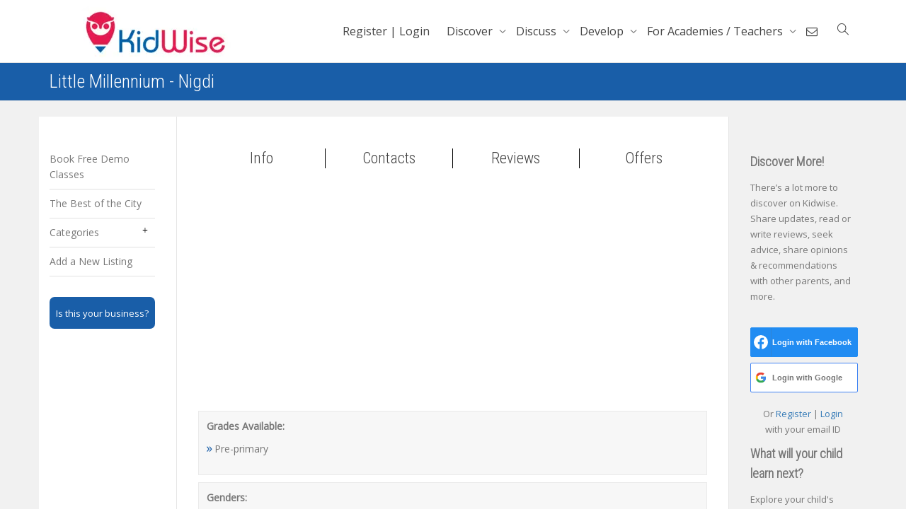

--- FILE ---
content_type: text/css
request_url: https://www.kidwise.in/wp-content/plugins/buddypress-moderation-tools/assets/css/report-abuse.css
body_size: 3
content:
.bpmts-feedback-form-wrapper {

}

.bpmts-feedback-form-close-button {
    position: absolute;
    top: 5px;
    right: 10px;
    cursor: pointer;
}

.bpmts-feedback-form-status-message {
    display: none;
    padding: 5px;
    background: #EBF8A4;
    margin-bottom: 10px;
}

.bpmts-feedback-form-success {

}

.bpmts-feedback-form-error {
    background: red;
    color: #fff;
}


/*color coding*/
.bpmts-item-entry-hidden {
    background: #EBF8A4;
}
/* info tag color for admin user*/
.bpmts-info-tag-link {
    color: orange !important;
}

.bpmts-feedback-form label{
    display: block;
    margin-bottom: 5px;
}
.bpmts-feedback-form input[type="text"],
.bpmts-feedback-form textarea {
    width: 100%;
    display: block;
}

.bpmts-feedback-form select{
    margin: 10px 0;
    padding: 5px;
    width: 100%;
}
.bpmts-feedback-form-submit-button {
    margin-top: 10px;
}



--- FILE ---
content_type: text/css
request_url: https://www.kidwise.in/wp-content/plugins/orion-sms-otp-verification/style.css
body_size: 1833
content:
/**
 * Plugin's Styles.
 */

.unstyled {
	margin: 0;
	list-style: none;
}
.unstyled a, .unstyled #test {
	width: 150px;
	text-decoration: none;
	padding: .5em 1em;
	background-color: #555;
	border-bottom: 2px solid #333;
	display: block;
	margin-bottom: .5em;
}

.unstyled a:hover, .unstyled #test:hover {
	background-color: #777;
	border-color: #777;
}

.cf, .alert {
	*zoom: 1;
}

.cf:before, .alert:before, .cf:after, .alert:after {
	display: table;
	content: "";
	line-height: 0;
}

.cf:after, .alert:after {
	clear: both;
}

#alerts {
	width: 400px;
	top: 12px;
	right: 50px;
	position: fixed;
	z-index: 9999;
	list-style: none;
}

.alert {
	width: 100%;
	margin-bottom: 8px;
	position: relative;
	border-left: 4px solid;
	right: -50px;
	opacity: 0;
	line-height: 1;
	padding: 0;
	transition: right 400ms, opacity 400ms, line-height 300ms 100ms, padding 300ms 100ms;
	display: table;
}

.alert:hover {
	cursor: pointer;
	box-shadow: 0 0 6px rgba(0, 0, 0, 0.3);
}

.open {
	right: 0;
	opacity: 1;
	line-height: 2;
	padding: 10px 15px;
	transition: line-height 200ms, padding 200ms, right 350ms 200ms, opacity 350ms 200ms;
}

.alert-title {
	font-weight: bold;
}

.alert-block {
	width: 80%;
	width: -webkit-calc(100% - 60px);
	width: calc(100% - 60px);
	text-align: left;
}
.alert-block em, .alert-block small {
	font-size: .75em;
	opacity: .75;
}

.alert i {
	font-size: 2em;
	width: 1.5em;
	max-height: 48px;
	top: 50%;
	margin-top: -12px;
	display: table-cell;
	vertical-align: middle;
}

.alert-success {
	color: #fff;
	border-color: #539753;
	background-color: #8fbf2f;
}

.alert-error {
	color: #fff;
	border-color: #7f0709;
	background-color: #bf074b;
}

.alert-info {
	color: #fff;
	border-color: #076d91;
	background-color: #3397db;
}

.alert-warning {
	color: #fff;
	border-color: #dd6137;
	background-color: #f7931d;
}

.ihs-otp-btn {
	background-color: #195ea8 !important;
    border: 0 !important;
    -webkit-border-radius: 2px !important;
    border-radius: 2px !important;
    -webkit-box-shadow: none !important;
    box-shadow: none !important;
    color: #fff;
    cursor: pointer;
    display: inline-block;
    font-size: 0.875rem !important;
    font-weight: 800;
    line-height: 1;
    padding: 1em 2em !important;
    text-shadow: none !important;
    -webkit-transition: background 0.2s !important;
    transition: background 0.2s !important;
    margin: 10px 0px 10px 0 !important;
}

.ihs-otp-hide {
	display: none !important;
}

#ihs-otp-reset-pass-input input{
	border: 1px solid #ccc;
	border-radius: 1px;
	box-shadow: none;
	color: #7b7b7b;
	font-size: 14px;
	height: auto;
	width: 100%;
	padding: 15px 50px;
	transition: all 0.2s cubic-bezier(0, 0, 0.58, 1) 0s;
}

.ihs-otp-password-reset-link,
.ihs-otp-send-pass-btn {
	background-color: #e1e1e1; /* Green */
	color: #303030;
	margin-top: 10px;
	padding: 7px 13px;
	border: 1px solid #bcbcbc;
	text-align: center;
	text-decoration: none;
	display: inline-block;
	font-size: 16px;
	cursor: pointer;
}

.ihs-otp-password-reset-link:hover {
	background: #c6c6c6;
}

#ihs-otp-reset-pass-input {
	position: relative;
	width: 100%;
}

.ihs-otp-prefix {
	position: absolute;
	top: 50%;
	left: 3%;
	color: #7b7b7b;
}

#ihs-otp-reset-pass-input input[type=number]::-webkit-inner-spin-button,
#ihs-otp-reset-pass-input input[type=number]::-webkit-outer-spin-button {
	-webkit-appearance: none;
	margin: 0;
}

.ihs-mobile-no-lab {
	display: inherit;
	margin-top: 21px;
	float: left;
}

.ihs-mob-country-wrapper {
	overflow: hidden;
}

#ihs-otp-required {
	width: 100%;
	margin-top: 12px;
}

#ihs-mobile-number input[type="number"],
#ihs-otp-required input[type="number"]{
	width: 100% !important;
	padding: 10px !important;
	margin-top: 8px !important;
}

#ihs-country-code .ihs-country-code,
#ihs-country-code .ihs-mb-inp-field{
	width: 100% !important;
	padding: 18px !important;
	margin-top: 8px !important;
}

#ur-frontend-form .ihs-mb-inp-field,
#ur-frontend-form .ihs-country-code {
	padding: 10px !important;
}

#ihs-country-code .ihs-country-code, #ihs-country-code .ihs-mb-inp-field {
	padding: 10px !important;
}

#ihs-country-code {
	width: 100%;
	display: block;
}

#ihs-otp-reset-pass-input .ihs-otp-reset-pass-input {
	padding: 10px !important;
	margin-top: 0px;
}

.ihs-country-inp-wrap,
.ihs-mob-inp-wrap {
	float: left !important;
}

.ihs-country-inp-wrap {
	width: 5rem !important;
}

#ihs-otp-reset-pass-input .ihs-otp-reset-pass-input,
.ihs-mob-inp-wrap {
	width: calc( 100% - 5rem );
}

#ihs-country-code.ihs-country-code-exis-mob .ihs-country-code {
	margin-top: 0 !important;
}

#ihs-country-code.ihs-country-code-exis-mob .ihs-reset-country-code {
	border-right: 0 !important;
}

::-webkit-input-placeholder {
	color: #bababa !important;
}
::-moz-placeholder {
	color: #bababa !important;
}
:-ms-input-placeholder {
	color: #bababa !important;
}
::placeholder {
	color: #bababa !important;
}

.rmcontent .ihs-mob-country-wrapper {
	overflow: inherit;
}

.um-form #ihs-otp-reset-pass-input .ihs-otp-reset-pass-input {
	padding: 18px !important;
}

.oc-alert-pop-up {
	top: 24px;
	right: 20px;
	position: fixed;
	z-index: 9999;
	color: #fff;
	text-align: center;
	width: auto;
	border-radius: 3px;
	box-shadow: 0 2px 3px 0 rgba(195,192,192,.5) !important;
	line-height: 2;
	padding: 8px 16px 8px 16px;
	border: 1px solid #f2f2f2;
}

@media ( max-width: 600px ) {
	#alerts {
		width: 300px;
		right: 15px;
		top: 20px;
	}

	.alert {
		font-size: 14px;
		padding: 0 !important;
		padding-top: 5px !important;
		padding-bottom: 5px !important;
	}

	.alert i {
		width: 1em !important;
	}
}

/**
 * Custom css
 */

#ihs-send-otp-btn, .ihs-otp-btn {
	padding: 14px 24px !important;
	font-size: 12px !important;
}

.wrap.ihs-otp {
	display: block;
	margin: 8px auto 10px auto !important;
	overflow: hidden !important;
}

#ihs-mobile-otp, #ihs-mobile-number input[type="number"], #ihs-otp-required input[type="number"] {
	max-width: unset;
	padding: 5px 10px 5px 16px !important;
}

#ihs-otp-required {
	margin-top: 16px !important;
	display: inline-block;
}

#ihs-country-code .ihs-mb-inp-field {
	line-height: 1rem !important;
	height: 47px !important;
}

#ihs-country-code .ihs-country-code {
	line-height: 1.6rem !important;
	text-align: center;
}

.woocommerce-input-wrapper #ihs-send-otp-btn {
	margin-left: -80px;
}

.oc-alert-pop-up {
	position: fixed !important;
	z-index: 9999;
	top: 50%;
	padding: 0;
	left: 50%;
	right: unset;
	transform: translate(-50%, -50%);
	background: #fff !important;
	border-radius: 16px;
	min-width: 248px;
	box-shadow: 0 3px 3px 0 rgba(195,192,192,.5) !important;
	border: 1px solid #dedbdb;
}

.oc-alert-pop-up .oc-alert-pop-up-close {
	border-top: 1px solid #d7d1d1;;
	padding: 6px;
	color: #fff;
	background: black;
	border-bottom-left-radius: 16px;
	border-bottom-right-radius: 16px;
	cursor: pointer;
	font-weight: 400;
}

.oc-alert-pop-up-message {
	padding: 24px;
	color: #555;
}

.oc-i-icon-pop-up {
	margin-right: 5px
}

.ihs-verify-otp-popup-container {
	padding: 20px !important;
    position: fixed !important;
    z-index: 9999;
    top: 50%;
    left: 50%;
    right: unset;
    transform: translate(-50%, -50%);
    background: #fff !important;
    border-radius: 16px !important;
    min-width: 248px;
    box-shadow: 0 3px 3px 0 rgba(195,192,192,.5) !important;
    border: 1px solid #dedbdb !important;
    text-align: center;
}
@media screen and (min-width: 500px) {
	.ihs-verify-otp-popup-container {
		min-width: 400px;
	}
}
.wrap.ihs-otp .ihs-mobile-otp-h{
	text-align: center;
    font-size: 1.8rem !important;
    line-height: 1 !important;
    margin: 0 auto !important;
    padding: 5px 8px !important;
    max-width: 150px;
    float: none !important;
}
.wrap.ihs-otp .ihs-mobile-otp-h:focus{
	outline: 2px solid #222222;
}
.ihs-close{
	width: 18px;
	display: block;
	height: 18px;
	background: #ee5551;
	border-radius: 18px;
	border: 1px solid #de4744;
	font-size: 15px;
	line-height: 1;
	color: #fff;
	font-weight: normal;
	position: absolute;
	right: -5px;
	top: -5px;
	margin: auto;
	cursor: pointer;
}
.ihs-verify-otp-popup-container .ihs-timer{
	display: inline-block;
    width: 5rem !important;
}
.ihs-disable{
	cursor: default;
	-ms-filter:"progid:DXImageTransform.Microsoft.Alpha(Opacity=50)";
	filter: alpha(opacity=50);
	opacity: 0.5;
	pointer-events: none;
}

button.ihs-otp-close{
position: absolute;
    right: 1px !important;
    top: 1px !important;
    line-height: 1 !important;
    border-radius: 20px !important;
    font-size: 20px !important;
    padding: 0px 10px !important;
}

--- FILE ---
content_type: text/javascript
request_url: https://www.kidwise.in/wp-content/themes/kleo-child/check_pan.js
body_size: 348
content:
/* Delay type keyword*/
function delay(callback, ms) {
    var timer = 0;
    return function() {
        var context = this,
            args = arguments;
        clearTimeout(timer);
        timer = setTimeout(function() {
            callback.apply(context, args);
        }, ms || 0);
    };
}
jQuery(document).ready(function() {
	
	if(jQuery('input#field_156').val()==''){
		jQuery('#profile-group-edit-submit').attr("disabled", true);
    }

    jQuery('input#field_156').keyup(function() {
		jQuery('#profile-group-edit-submit').attr("disabled", true);
        jQuery(this).val(jQuery(this).val().toUpperCase());
    });

    jQuery('input#field_156').keyup(delay(function(e) {

       // jQuery('input#field_156').value.toUpperCase();

 

        var insert_val = jQuery('input#field_156').val();

/*Ajax call for check pan card for check duplicate entry*/ 
        jQuery.ajax({
            type: "post",
            dataType: "json",
            url: myAjax.ajaxurl,
            data: {
                action: "check_pan_number",
                insert_val: insert_val
            },
            success: function(response) {
               console.log(response);
                 if (response.type == "error") {

                    jQuery('#field_156-1').html('PAN Number<span class="bp-required-field-label">(required)</span>	<div class="pan_error">This PAN already exists for another user. Only one user account per business is permitted. Please mail us on wecare@kidwise.in for assistance, if required</div>');
                   
                    jQuery('#profile-group-edit-submit').attr("disabled", true);

                } else {
                    jQuery('#field_156-1').html('PAN Number<span class="bp-required-field-label">(required)</span>');
                    jQuery('#profile-group-edit-submit').attr("disabled", false);
                }  
            }
        });


    }, 500));
	   
});